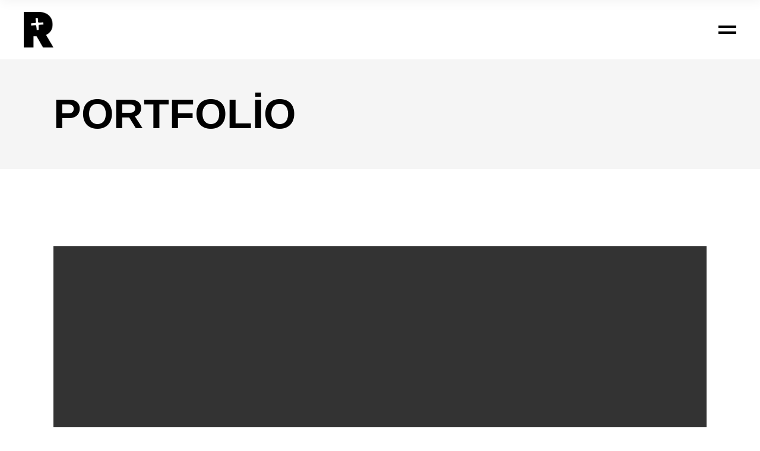

--- FILE ---
content_type: text/css
request_url: https://www.rektefiye.com/wp-content/litespeed/ucss/00324fde9d472e28eacdf372c23880e9.css?ver=0c36b
body_size: 7664
content:
@-webkit-keyframes qodefBlink{0%,to{opacity:1}50%{opacity:0}}@keyframes qodefBlink{0%,to{opacity:1}50%{opacity:0}}@font-face{font-display:swap;font-family:dripicons-v2;src:url(/wp-content/plugins/boldlab-core/inc/icons/dripicons/assets//fonts/dripicons-v2.eot);src:url(/wp-content/plugins/boldlab-core/inc/icons/dripicons/assets//fonts/dripicons-v2.eot?#iefix)format("embedded-opentype"),url(/wp-content/plugins/boldlab-core/inc/icons/dripicons/assets//fonts/dripicons-v2.woff)format("woff"),url(/wp-content/plugins/boldlab-core/inc/icons/dripicons/assets//fonts/dripicons-v2.ttf)format("truetype"),url(/wp-content/plugins/boldlab-core/inc/icons/dripicons/assets//fonts/dripicons-v2.svg#dripicons-v2)format("svg");font-weight:400;font-style:normal}@font-face{font-display:swap;font-family:"ElegantIcons";src:url(/wp-content/plugins/boldlab-core/inc/icons/elegant-icons/assets/fonts/ElegantIcons.eot);src:url(/wp-content/plugins/boldlab-core/inc/icons/elegant-icons/assets/fonts/ElegantIcons.eot?#iefix)format("embedded-opentype"),url(/wp-content/plugins/boldlab-core/inc/icons/elegant-icons/assets/fonts/ElegantIcons.woff)format("woff"),url(/wp-content/plugins/boldlab-core/inc/icons/elegant-icons/assets/fonts/ElegantIcons.ttf)format("truetype"),url(/wp-content/plugins/boldlab-core/inc/icons/elegant-icons/assets/fonts/ElegantIcons.svg#ElegantIcons)format("svg");font-weight:400;font-style:normal}.arrow_carrot-left,.arrow_carrot-right,.fa,.fab{-webkit-font-smoothing:antialiased;font-style:normal;font-variant:normal;line-height:1}.arrow_carrot-left,.arrow_carrot-right{font-family:"ElegantIcons";speak:none;font-weight:400;text-transform:none}.arrow_carrot-left:before{content:"4"}.arrow_carrot-right:before{content:"5"}.fa,.fab{-moz-osx-font-smoothing:grayscale;display:inline-block;text-rendering:auto}.fa-angle-up:before{content:""}.fa-facebook-square:before{content:""}.fa-instagram:before{content:""}.fa-linkedin:before{content:""}@font-face{font-display:swap;font-family:"Font Awesome 5 Brands";font-style:normal;font-weight:400;src:url(/wp-content/plugins/boldlab-core/inc/icons/font-awesome/assets/webfonts/fa-brands-400.eot);src:url(/wp-content/plugins/boldlab-core/inc/icons/font-awesome/assets/webfonts/fa-brands-400.eot?#iefix)format("embedded-opentype"),url(/wp-content/plugins/boldlab-core/inc/icons/font-awesome/assets/webfonts/fa-brands-400.woff2)format("woff2"),url(/wp-content/plugins/boldlab-core/inc/icons/font-awesome/assets/webfonts/fa-brands-400.woff)format("woff"),url(/wp-content/plugins/boldlab-core/inc/icons/font-awesome/assets/webfonts/fa-brands-400.ttf)format("truetype"),url(/wp-content/plugins/boldlab-core/inc/icons/font-awesome/assets/webfonts/fa-brands-400.svg#fontawesome)format("svg")}.fab{font-family:"Font Awesome 5 Brands"}@font-face{font-display:swap;font-family:"Font Awesome 5 Free";font-style:normal;font-weight:400;src:url(/wp-content/plugins/boldlab-core/inc/icons/font-awesome/assets/webfonts/fa-regular-400.eot);src:url(/wp-content/plugins/boldlab-core/inc/icons/font-awesome/assets/webfonts/fa-regular-400.eot?#iefix)format("embedded-opentype"),url(/wp-content/plugins/boldlab-core/inc/icons/font-awesome/assets/webfonts/fa-regular-400.woff2)format("woff2"),url(/wp-content/plugins/boldlab-core/inc/icons/font-awesome/assets/webfonts/fa-regular-400.woff)format("woff"),url(/wp-content/plugins/boldlab-core/inc/icons/font-awesome/assets/webfonts/fa-regular-400.ttf)format("truetype"),url(/wp-content/plugins/boldlab-core/inc/icons/font-awesome/assets/webfonts/fa-regular-400.svg#fontawesome)format("svg")}@font-face{font-display:swap;font-family:"Font Awesome 5 Free";font-style:normal;font-weight:900;src:url(/wp-content/plugins/boldlab-core/inc/icons/font-awesome/assets/webfonts/fa-solid-900.eot);src:url(/wp-content/plugins/boldlab-core/inc/icons/font-awesome/assets/webfonts/fa-solid-900.eot?#iefix)format("embedded-opentype"),url(/wp-content/plugins/boldlab-core/inc/icons/font-awesome/assets/webfonts/fa-solid-900.woff2)format("woff2"),url(/wp-content/plugins/boldlab-core/inc/icons/font-awesome/assets/webfonts/fa-solid-900.woff)format("woff"),url(/wp-content/plugins/boldlab-core/inc/icons/font-awesome/assets/webfonts/fa-solid-900.ttf)format("truetype"),url(/wp-content/plugins/boldlab-core/inc/icons/font-awesome/assets/webfonts/fa-solid-900.svg#fontawesome)format("svg")}.fa{font-family:"Font Awesome 5 Free";font-weight:900}@font-face{font-display:swap;font-family:"Linearicons-Free";src:url(/wp-content/plugins/boldlab-core/inc/icons/linear-icons/assets/fonts/Linearicons-Free.eot?w118d);src:url(/wp-content/plugins/boldlab-core/inc/icons/linear-icons/assets/fonts/Linearicons-Free.eot?#iefixw118d)format("embedded-opentype"),url(/wp-content/plugins/boldlab-core/inc/icons/linear-icons/assets/fonts/Linearicons-Free.woff2?w118d)format("woff2"),url(/wp-content/plugins/boldlab-core/inc/icons/linear-icons/assets/fonts/Linearicons-Free.woff?w118d)format("woff"),url(/wp-content/plugins/boldlab-core/inc/icons/linear-icons/assets/fonts/Linearicons-Free.ttf?w118d)format("truetype"),url(/wp-content/plugins/boldlab-core/inc/icons/linear-icons/assets/fonts/Linearicons-Free.svg?w118d#Linearicons-Free)format("svg");font-weight:400;font-style:normal}ul{box-sizing:border-box}:root{--wp--preset--font-size--normal:16px;--wp--preset--font-size--huge:42px;--swiper-theme-color:#007aff;--swiper-navigation-size:44px}html :where([style*=border-bottom-width]){border-bottom-style:solid}html :where(img[class*=wp-image-]){height:auto;max-width:100%}@font-face{font-display:swap;font-family:swiper-icons;src:url(data:application/font-woff;charset=utf-8;base64,\ [base64]//wADZ2x5ZgAAAywAAADMAAAD2MHtryVoZWFkAAABbAAAADAAAAA2E2+eoWhoZWEAAAGcAAAAHwAAACQC9gDzaG10eAAAAigAAAAZAAAArgJkABFsb2NhAAAC0AAAAFoAAABaFQAUGG1heHAAAAG8AAAAHwAAACAAcABAbmFtZQAAA/gAAAE5AAACXvFdBwlwb3N0AAAFNAAAAGIAAACE5s74hXjaY2BkYGAAYpf5Hu/j+W2+MnAzMYDAzaX6QjD6/4//Bxj5GA8AuRwMYGkAPywL13jaY2BkYGA88P8Agx4j+/8fQDYfA1AEBWgDAIB2BOoAeNpjYGRgYNBh4GdgYgABEMnIABJzYNADCQAACWgAsQB42mNgYfzCOIGBlYGB0YcxjYGBwR1Kf2WQZGhhYGBiYGVmgAFGBiQQkOaawtDAoMBQxXjg/wEGPcYDDA4wNUA2CCgwsAAAO4EL6gAAeNpj2M0gyAACqxgGNWBkZ2D4/wMA+xkDdgAAAHjaY2BgYGaAYBkGRgYQiAHyGMF8FgYHIM3DwMHABGQrMOgyWDLEM1T9/w8UBfEMgLzE////P/5//f/V/xv+r4eaAAeMbAxwIUYmIMHEgKYAYjUcsDAwsLKxc3BycfPw8jEQA/[base64]/uznmfPFBNODM2K7MTQ45YEAZqGP81AmGGcF3iPqOop0r1SPTaTbVkfUe4HXj97wYE+yNwWYxwWu4v1ugWHgo3S1XdZEVqWM7ET0cfnLGxWfkgR42o2PvWrDMBSFj/IHLaF0zKjRgdiVMwScNRAoWUoH78Y2icB/yIY09An6AH2Bdu/UB+yxopYshQiEvnvu0dURgDt8QeC8PDw7Fpji3fEA4z/PEJ6YOB5hKh4dj3EvXhxPqH/SKUY3rJ7srZ4FZnh1PMAtPhwP6fl2PMJMPDgeQ4rY8YT6Gzao0eAEA409DuggmTnFnOcSCiEiLMgxCiTI6Cq5DZUd3Qmp10vO0LaLTd2cjN4fOumlc7lUYbSQcZFkutRG7g6JKZKy0RmdLY680CDnEJ+UMkpFFe1RN7nxdVpXrC4aTtnaurOnYercZg2YVmLN/d/gczfEimrE/fs/bOuq29Zmn8tloORaXgZgGa78yO9/cnXm2BpaGvq25Dv9S4E9+5SIc9PqupJKhYFSSl47+Qcr1mYNAAAAeNptw0cKwkAAAMDZJA8Q7OUJvkLsPfZ6zFVERPy8qHh2YER+3i/BP83vIBLLySsoKimrqKqpa2hp6+jq6RsYGhmbmJqZSy0sraxtbO3sHRydnEMU4uR6yx7JJXveP7WrDycAAAAAAAH//wACeNpjYGRgYOABYhkgZgJCZgZNBkYGLQZtIJsFLMYAAAw3ALgAeNolizEKgDAQBCchRbC2sFER0YD6qVQiBCv/H9ezGI6Z5XBAw8CBK/m5iQQVauVbXLnOrMZv2oLdKFa8Pjuru2hJzGabmOSLzNMzvutpB3N42mNgZGBg4GKQYzBhYMxJLMlj4GBgAYow/P/PAJJhLM6sSoWKfWCAAwDAjgbRAAB42mNgYGBkAIIbCZo5IPrmUn0hGA0AO8EFTQAA)format("woff");font-weight:400;font-style:normal}a,body,div,html,li,span{margin:0;border:0}a,body,div,h1,h2,h5,html,li,p,span,ul{vertical-align:baseline;background:0 0;outline:0;padding:0}h1,h2,h5,p{border:0}ul{list-style-position:inside;margin:0 0 1.5em}html{overflow-y:scroll}*{-webkit-box-sizing:border-box;box-sizing:border-box}article,footer,header,main,nav{display:block}a img,ul{border:0}img{height:auto;max-width:100%;vertical-align:middle;border-style:none}::selection{color:#fff;background:#000001}::-moz-selection{color:#fff;background:#000001}.clear:after,.clear:before,.widget:after,.widget:before{content:"";display:table;table-layout:fixed}.clear:after,.widget:after{clear:both}body{font-family:Hind,sans-serif;font-size:16px;line-height:25px;font-weight:400;color:#909090;background-color:#fff;overflow-x:hidden;-webkit-font-smoothing:antialiased}h1{font-size:70px;margin:25px 0;-ms-word-wrap:break-word;word-wrap:break-word}a,h1,h2{color:#000}#qodef-mobile-header-navigation .qodef-m-inner>ul>li>a,h1,h2,h5{font-family:"Barlow Condensed",sans-serif;font-weight:600;text-transform:uppercase;line-height:1.1em}h2{font-size:55px}#qodef-mobile-header-navigation .qodef-m-inner>ul>li>a,h5{color:#000}h2,h5{margin:25px 0;-ms-word-wrap:break-word;word-wrap:break-word}h5{font-size:19px}a{text-decoration:none;-webkit-transition:color .25s ease;-o-transition:color .25s ease;transition:color .25s ease}a:hover{color:#000001}p{margin:10px 0}.qodef-content-grid{width:1100px;margin:0 auto}@media only screen and (min-width:1367px){.qodef-content-grid-1300 .qodef-content-grid{width:1300px}}.qodef-grid{position:relative;display:inline-block;width:100%;vertical-align:top}.qodef-grid>.qodef-grid-inner{margin:0-15px}.qodef-grid>.qodef-grid-inner>.qodef-grid-item{padding:0 15px}.qodef-grid .qodef-grid-item{position:relative;display:inline-block;width:100%;vertical-align:top;min-height:1px;float:left}@media only screen and (min-width:1025px){.qodef-grid.qodef-layout--template>.qodef-grid-inner>.qodef-grid-item.qodef-col--12{width:100%}.qodef-grid.qodef-layout--template>.qodef-grid-inner>.qodef-grid-item.qodef-col--9{width:75%}.qodef-grid.qodef-layout--template>.qodef-grid-inner>.qodef-grid-item.qodef-col--3{width:25%}}.qodef-grid.qodef-layout--columns.qodef-col-num--1>.qodef-grid-inner>.qodef-grid-item{width:100%}.qodef-grid.qodef-layout--columns.qodef-col-num--2>.qodef-grid-inner>.qodef-grid-item{width:50%}@media only screen and (min-width:1441px){.qodef-grid.qodef-layout--columns.qodef-col-num--2.qodef-responsive--custom>.qodef-grid-inner>.qodef-grid-item:nth-child(2n+1){clear:both}}.qodef-grid.qodef-gutter--small.qodef--no-bottom-space{margin-bottom:-20px}.qodef-grid.qodef-gutter--small>.qodef-grid-inner{margin:0-10px}.qodef-grid.qodef-gutter--small>.qodef-grid-inner>.qodef-grid-item{padding:0 10px;margin:0 0 20px}.qodef-grid.qodef-gutter--huge.qodef--no-bottom-space{margin-bottom:-80px}.qodef-grid.qodef-gutter--huge>.qodef-grid-inner{margin:0-40px}.qodef-grid.qodef-gutter--huge>.qodef-grid-inner>.qodef-grid-item{padding:0 40px;margin:0 0 80px}#qodef-page-wrapper{position:relative;overflow:hidden}#qodef-page-outer{position:relative}#qodef-page-inner{position:relative;padding:130px 0 120px}#qodef-page-comments-list .qodef-comment-item .qodef-e-links>:after{content:" _"}.qodef--underscore #qodef-page-comments-list .qodef-comment-item .qodef-e-links>:hover:after{-webkit-animation:qodefBlink .65s infinite;animation:qodefBlink .65s infinite}#qodef-page-footer,#qodef-page-footer>*{position:relative;display:inline-block;width:100%;vertical-align:top}#qodef-page-footer .widget a{-webkit-transition:opacity .25s ease;-o-transition:opacity .25s ease;transition:opacity .25s ease;color:#fff}#qodef-page-footer .widget a:hover{opacity:.6;color:#fff}#qodef-page-footer-bottom-area{padding:44px 0;background-color:#282828;border-top:0 solid #e1e1e1}#qodef-page-footer-bottom-area .qodef-content-full-width{padding:0 40px}@media only screen and (min-width:681px){#qodef-page-footer-bottom-area .qodef-col-num--2 .qodef-grid-item:last-child{text-align:right}}#qodef-page-header{position:relative;display:inline-block;width:100%;vertical-align:top;height:100px;z-index:100}#qodef-page-header .qodef-header-logo-link,#qodef-page-header-inner{position:relative;display:-webkit-box;display:-ms-flexbox;display:flex;-webkit-box-align:center;-ms-flex-align:center;align-items:center}#qodef-page-header .qodef-header-logo-link{height:100px;max-height:100%}#qodef-page-header .qodef-header-logo-link img,#qodef-page-mobile-header .qodef-mobile-header-logo-link img{display:block;margin:auto;width:auto;max-height:100%;-webkit-transition:opacity .3s ease;-o-transition:opacity .3s ease;transition:opacity .3s ease}#qodef-page-header-inner{-webkit-box-pack:justify;-ms-flex-pack:justify;justify-content:space-between;height:100%;padding:0 40px}#qodef-page-mobile-header{position:relative;display:none;height:70px;z-index:100}#qodef-page-mobile-header .qodef-mobile-header-logo-link,#qodef-page-mobile-header-inner{position:relative;display:-webkit-box;display:-ms-flexbox;display:flex;-webkit-box-align:center;-ms-flex-align:center;align-items:center}#qodef-page-mobile-header .qodef-mobile-header-logo-link{height:70px;max-height:100%}#qodef-page-mobile-header-inner{-webkit-box-pack:justify;-ms-flex-pack:justify;justify-content:space-between;height:100%;padding:0 35px}#qodef-mobile-header-opener{font-size:20px;margin-left:20px}#qodef-mobile-header-navigation{position:absolute;top:100%;left:0;display:none;width:100%;padding:0;margin:0;z-index:10;max-height:calc(100vh - 70px);overflow-y:scroll}#qodef-mobile-header-navigation .qodef-m-inner{padding:20px 0;background-color:#fff;border-bottom:1px solid #e1e1e1}#qodef-mobile-header-navigation .qodef-m-inner>ul>li>a{font-size:20px;padding:10px 0}#qodef-mobile-header-navigation .qodef-m-inner>ul>li>a .qodef-menu-item-inner{padding:0}#qodef-mobile-header-navigation .qodef-m-inner>ul>li>a .qodef-menu-item-inner:after{content:"";position:absolute;left:0;bottom:-6px;width:100%;height:4px;background-color:currentColor;-webkit-transform-origin:0 50%;-ms-transform-origin:0 50%;transform-origin:0 50%;-webkit-transition:-webkit-transform .3s cubic-bezier(.165,.84,.44,1);-o-transition:transform .3s cubic-bezier(.165,.84,.44,1);transition:transform .3s cubic-bezier(.165,.84,.44,1);transition:transform .3s cubic-bezier(.165,.84,.44,1),-webkit-transform .3s cubic-bezier(.165,.84,.44,1);-webkit-transform:scaleX(0);-ms-transform:scaleX(0);transform:scaleX(0)}#qodef-mobile-header-navigation ul{padding:0;list-style:none}#qodef-mobile-header-navigation ul li{margin:0;padding:0;position:relative}#qodef-mobile-header-navigation ul li a{padding:3px 0;color:#909090}#qodef-mobile-header-navigation ul li a .qodef-menu-item-inner{position:relative;padding:0 5px}#qodef-mobile-header-navigation .qodef-m-inner,#qodef-mobile-header-navigation ul li a,.qodef-page-title,.qodef-page-title .qodef-m-inner{position:relative;display:inline-block;width:100%;vertical-align:top}.qodef-page-title{height:185px;background-color:#f5f5f5}.qodef-page-title .qodef-m-inner{height:100%}.qodef-page-title .qodef-m-content{height:100%;display:-webkit-box;display:-ms-flexbox;display:flex;-webkit-box-orient:vertical;-webkit-box-direction:normal;-ms-flex-direction:column;flex-direction:column;-webkit-box-pack:center;-ms-flex-pack:center;justify-content:center}.qodef-page-title .qodef-m-title{margin:0}#qodef-page-footer .widget{margin:0 0 26px;color:#fff}#qodef-page-footer .widget:last-child{margin-bottom:0!important}#qodef-page-footer .widget.widget_media_image{margin-bottom:0}#qodef-page-footer .widget.widget_media_image img{display:block;margin:0}@media only screen and (max-width:1024px){.qodef-content-grid{width:768px}}@media only screen and (max-width:768px){.qodef-content-grid{width:600px}}@media only screen and (max-width:680px){.qodef-content-grid{width:420px}}@media only screen and (max-width:480px){.qodef-content-grid{width:300px}}@media only screen and (max-width:680px) and (min-width:481px){.qodef-grid.qodef-responsive--custom.qodef-col-num--680--2.qodef-layout--columns>.qodef-grid-inner>.qodef-grid-item{width:50%}.qodef-grid.qodef-responsive--custom.qodef-col-num--680--2.qodef-layout--columns>.qodef-grid-inner>.qodef-grid-item:nth-child(2n+1){clear:both}}@media only screen and (max-width:480px) and (min-width:0){.qodef-grid.qodef-responsive--custom.qodef-col-num--480--2.qodef-layout--columns>.qodef-grid-inner>.qodef-grid-item{width:50%}}@media only screen and (max-width:1024px){#qodef-page-footer-bottom-area .qodef-content-full-width{padding:0 25px}#qodef-page-header{display:none}#qodef-page-mobile-header{display:block}}#qodef-back-to-top{position:fixed;width:40px;height:40px;right:16px;bottom:13px;margin:0;opacity:0;visibility:hidden;z-index:10000}#qodef-back-to-top .qodef-back-to-top-icon{position:relative;display:-webkit-box;display:-ms-flexbox;display:flex;-webkit-box-align:center;-ms-flex-align:center;align-items:center;-webkit-box-pack:center;-ms-flex-pack:center;justify-content:center;height:100%;font-size:20px;color:#fff;background-color:#000001;border:2px solid #000001;overflow:hidden;-webkit-transition:color .25s ease,background-color .25s ease,border-color .25s ease;-o-transition:color .25s ease,background-color .25s ease,border-color .25s ease;transition:color .25s ease,background-color .25s ease,border-color .25s ease}#qodef-back-to-top .qodef-back-to-top-icon *{display:block;line-height:inherit}#qodef-back-to-top:hover .qodef-back-to-top-icon{color:#000001;background-color:#fff}.qodef-fullscreen-menu-opener{position:relative;display:inline-block;vertical-align:middle}.qodef-fullscreen-menu-opener .qodef-open-icon{position:relative;visibility:visible}.qodef-fullscreen-menu-opener .qodef-close-icon{position:absolute;top:0;left:0;visibility:hidden}.qodef-fullscreen-menu-opener.qodef-fullscreen-menu-opener--predefined{line-height:1}.qodef-fullscreen-menu-opener.qodef-fullscreen-menu-opener--predefined .qodef-lines{position:relative;display:block;width:30px;height:30px;-webkit-transition:-webkit-transform .4s cubic-bezier(.165,.84,.44,1);-o-transition:transform .4s cubic-bezier(.165,.84,.44,1);transition:transform .4s cubic-bezier(.165,.84,.44,1);transition:transform .4s cubic-bezier(.165,.84,.44,1),-webkit-transform .4s cubic-bezier(.165,.84,.44,1)}.qodef-fullscreen-menu-opener.qodef-fullscreen-menu-opener--predefined .qodef-lines .qodef-line{position:absolute;left:0;height:4px;width:100%;background-color:currentColor;-webkit-transition:top .3s ease,-webkit-transform .3s ease;-o-transition:top .3s ease,transform .3s ease;transition:top .3s ease,transform .3s ease;transition:top .3s ease,transform .3s ease,-webkit-transform .3s ease}.qodef-fullscreen-menu-opener.qodef-fullscreen-menu-opener--predefined .qodef-lines .qodef-line.qodef-line-1,.qodef-mobile-header--standard #qodef-page-mobile-header #qodef-mobile-header-opener .qodef-lines .qodef-line.qodef-line-1{top:8px}.qodef-fullscreen-menu-opener.qodef-fullscreen-menu-opener--predefined .qodef-lines .qodef-line.qodef-line-2,.qodef-mobile-header--standard #qodef-page-mobile-header #qodef-mobile-header-opener .qodef-lines .qodef-line.qodef-line-2{top:18px}.qodef-fullscreen-menu-opener.qodef-fullscreen-menu-opener--predefined:hover .qodef-line-1{-webkit-transform:translateY(5px);-ms-transform:translateY(5px);transform:translateY(5px)}.qodef-fullscreen-menu-opener.qodef-fullscreen-menu-opener--predefined:hover .qodef-line-2{-webkit-transform:translateY(-5px) rotate(-90deg);-ms-transform:translateY(-5px) rotate(-90deg);transform:translateY(-5px) rotate(-90deg)}.qodef-header--dark:not(.qodef-fullscreen-menu--opened) #qodef-page-header #qodef-page-header-inner .qodef-fullscreen-menu-opener.qodef-fullscreen-menu-opener--predefined .qodef-line{background-color:#000}.qodef-fullscreen-menu-holder{position:fixed;top:0;left:0;width:100%;height:100%;overflow-x:hidden!important;visibility:hidden;opacity:0;z-index:99;background-color:#000}.qodef-fullscreen-menu-holder .qodef-fullscreen-menu-holder-inner{-webkit-box-pack:center;-ms-flex-pack:center;justify-content:center;-webkit-box-orient:vertical;-webkit-box-direction:normal;-ms-flex-direction:column;flex-direction:column;width:100%}.qodef-fullscreen-menu-holder nav.qodef-fullscreen-menu{position:relative;top:0;margin:0 auto;text-align:left;width:100%;padding-left:8%}.qodef-fullscreen-menu-holder nav.qodef-fullscreen-menu ul{position:relative;list-style:none;padding:0;margin:0}.qodef-fullscreen-menu-holder nav.qodef-fullscreen-menu ul li{margin:0;padding:0;text-align:left}.qodef-fullscreen-menu-holder nav.qodef-fullscreen-menu ul li a{color:#fff;position:relative;display:inline-block;vertical-align:middle;font-family:"Barlow Condensed",sans-serif;font-weight:600;text-transform:uppercase;font-size:55px;line-height:1.1em;margin:12px 0;-webkit-transition:color .25s ease,background-color .25s ease;-o-transition:color .25s ease,background-color .25s ease;transition:color .25s ease,background-color .25s ease}.qodef-fullscreen-menu-holder nav.qodef-fullscreen-menu ul li a>.qodef-menu-item-inner{color:#fff;padding:0 9px;display:inline;position:relative;background-image:-webkit-gradient(linear,left top,left bottom,from(#fff),to(#fff));background-image:-o-linear-gradient(#fff,#fff);background-image:linear-gradient(#fff,#fff);background-position:0 100%;background-repeat:no-repeat;background-size:0 100%;-webkit-transition:background-size .3s cubic-bezier(.165,.84,.44,1),color .1s;-o-transition:background-size .3s cubic-bezier(.165,.84,.44,1),color .1s;transition:background-size .3s cubic-bezier(.165,.84,.44,1),color .1s}.qodef-fullscreen-menu-holder nav.qodef-fullscreen-menu ul li a>.qodef-menu-item-inner:hover{background-size:100% 100%}.qodef-fullscreen-menu-holder nav.qodef-fullscreen-menu ul li a:hover,.qodef-fullscreen-menu-holder nav.qodef-fullscreen-menu ul li a:hover>.qodef-menu-item-inner{color:#000}@media only screen and (max-width:1024px){.qodef-fullscreen-menu-holder nav.qodef-fullscreen-menu ul li a{font-size:35px}}#qodef-page-header .qodef-widget-holder,.qodef-fullscreen-menu-holder .qodef-fullscreen-menu-holder-inner{-webkit-box-align:center;-ms-flex-align:center;align-items:center;display:-webkit-box;display:-ms-flexbox;display:flex;height:100%}#qodef-page-header .qodef-header-logo-link img.qodef--main,.qodef-header--dark #qodef-page-header #qodef-page-header-inner .qodef-header-logo-link .qodef--dark{opacity:1}#qodef-page-header .qodef-header-logo-link img.qodef--dark,#qodef-page-header .qodef-header-logo-link img.qodef--light,.qodef-header--dark #qodef-page-header #qodef-page-header-inner .qodef-header-logo-link .qodef--light,.qodef-header--dark #qodef-page-header #qodef-page-header-inner .qodef-header-logo-link .qodef--main{opacity:0}#qodef-page-header .qodef-header-logo-link img:not(.qodef--main){position:absolute;top:50%;left:0;-webkit-transform:translateY(-50%);-ms-transform:translateY(-50%);transform:translateY(-50%)}.qodef-header--minimal #qodef-page-header-inner .qodef-header-logo-link,.qodef-mobile-header--standard #qodef-page-mobile-header #qodef-page-mobile-header-inner .qodef-mobile-header-logo-link{margin-right:auto}.qodef-header--minimal #qodef-page-header-inner .qodef-widget-holder{margin-right:30px}.qodef-header-sticky{position:fixed;top:0;left:0;height:70px;width:100%;padding:0 40px;background-color:#fff;-webkit-transform:translateY(-100%);-ms-transform:translateY(-100%);transform:translateY(-100%);-webkit-transition:top .5s ease,-webkit-transform .5s ease;-o-transition:transform .5s ease,top .5s ease;transition:transform .5s ease,top .5s ease;transition:transform .5s ease,top .5s ease,-webkit-transform .5s ease;z-index:100;-webkit-box-shadow:3px 3px 16px 2px rgba(0,0,0,.04);box-shadow:3px 3px 16px 2px rgba(0,0,0,.04)}.qodef-header-sticky .qodef-header-sticky-inner{position:relative;display:-webkit-box;display:-ms-flexbox;display:flex;-webkit-box-align:center;-ms-flex-align:center;align-items:center;-webkit-box-pack:justify;-ms-flex-pack:justify;justify-content:space-between;width:100%;height:100%}#qodef-page-mobile-header .qodef-mobile-header-logo-link img.qodef--main{opacity:1}#qodef-page-mobile-header .qodef-mobile-header-logo-link img.qodef--dark,#qodef-page-mobile-header .qodef-mobile-header-logo-link img.qodef--light{opacity:0}#qodef-page-mobile-header .qodef-mobile-header-logo-link img:not(.qodef--main){position:absolute;top:50%;left:0;-webkit-transform:translateY(-50%);-ms-transform:translateY(-50%);transform:translateY(-50%)}#qodef-page-mobile-header{background-color:#fff}.qodef-mobile-header--standard #qodef-page-mobile-header #qodef-page-mobile-header-inner{-webkit-box-pack:end;-ms-flex-pack:end;justify-content:flex-end}.qodef-mobile-header--standard #qodef-page-mobile-header #qodef-mobile-header-opener{line-height:1}.qodef-mobile-header--standard #qodef-page-mobile-header #qodef-mobile-header-opener .qodef-lines{position:relative;display:block;width:30px;height:30px}.qodef-mobile-header--standard #qodef-page-mobile-header #qodef-mobile-header-opener .qodef-lines .qodef-line{position:absolute;left:0;height:4px;width:100%;background-color:currentColor;-webkit-transition:top .3s ease,-webkit-transform .3s ease;-o-transition:top .3s ease,transform .3s ease;transition:top .3s ease,transform .3s ease;transition:top .3s ease,transform .3s ease,-webkit-transform .3s ease}.single-portfolio .qodef-page-content-section.qodef-grid-item{margin:0!important}.qodef-portfolio-single-item .qodef-portfolio-title{margin:0 0 15px}.qodef-portfolio-single-item .qodef-portfolio-info .qodef-e{-webkit-box-align:start;-ms-flex-align:start;align-items:flex-start;display:-webkit-box;display:-ms-flexbox;display:flex;-webkit-box-orient:vertical;-webkit-box-direction:normal;-ms-flex-direction:column;flex-direction:column;margin-bottom:12px}.qodef-portfolio-single-item .qodef-portfolio-info .qodef-e:last-child{margin-bottom:-7px}.qodef-portfolio-single-item .qodef-portfolio-info h5{margin:0 0 5px}.qodef-portfolio-single-item .qodef-portfolio-info a,.qodef-portfolio-single-item .qodef-portfolio-info p{color:#909090;margin:0}.qodef-portfolio-single-item .qodef-portfolio-info a:not(.qodef-share-link),.qodef-portfolio-single-item .qodef-portfolio-info p:not(.qodef-share-link){font-size:17px}.qodef-portfolio-single-item .qodef-portfolio-info a:hover{color:#000}.qodef-portfolio-single-item .qodef-portfolio-info .qodef-share-link{color:#000;-webkit-transition:opacity .25s ease;-o-transition:opacity .25s ease;transition:opacity .25s ease}.qodef-portfolio-single-item .qodef-portfolio-info .qodef-share-link:hover,.qodef-social-share li a:hover{opacity:.6}.qodef-portfolio-single-item .qodef-portofolio-categories .qodef-portfolio-category:after{content:"/";margin:0 3px 0 1px}.qodef-portfolio-single-item .qodef-portofolio-categories .qodef-portfolio-category:last-child:after{display:none}#qodef-single-portfolio-navigation{position:relative;display:inline-block;width:100%;vertical-align:top;margin:123px 0 5px}#qodef-single-portfolio-navigation .qodef-m-inner,#qodef-single-portfolio-navigation .qodef-m-nav{position:relative;display:-webkit-box;display:-ms-flexbox;display:flex;-webkit-box-align:center;-ms-flex-align:center;align-items:center}#qodef-single-portfolio-navigation .qodef-m-inner{-webkit-box-pack:justify;-ms-flex-pack:justify;justify-content:space-between}#qodef-single-portfolio-navigation .qodef-m-nav{-webkit-transition:color .25s ease;-o-transition:color .25s ease;transition:color .25s ease}#qodef-single-portfolio-navigation .qodef-m-nav:hover{color:#909090}#qodef-single-portfolio-navigation .qodef-m-nav>*,.qodef-icon-holder .qodef-icon,.qodef-icon-holder .qodef-icon:before,.qodef-search-opener .qodef-search-opener-inner>:before{display:block;line-height:inherit}#qodef-single-portfolio-navigation .qodef-m-nav.qodef--prev{left:-10px}#qodef-single-portfolio-navigation .qodef-m-nav.qodef--prev .qodef-icon-elegant-icons{margin-right:4px}#qodef-single-portfolio-navigation .qodef-m-nav.qodef--next{-webkit-box-orient:horizontal;-webkit-box-direction:reverse;-ms-flex-direction:row-reverse;flex-direction:row-reverse;right:-10px;text-align:right;margin-left:auto}#qodef-single-portfolio-navigation .qodef-m-nav.qodef--next .qodef-icon-elegant-icons{margin-left:4px}#qodef-single-portfolio-navigation .qodef-icon-elegant-icons{font-size:30px}#qodef-single-portfolio-navigation .qodef-m-nav-label{font-family:"Barlow Condensed",sans-serif;font-size:17px;font-weight:600;text-transform:uppercase;color:inherit}.qodef-porfolio-single-layout--gallery-big .qodef-portfolio-single-item .qodef-media{margin-bottom:57px}.qodef-porfolio-single-layout--gallery-big .qodef-portfolio-single-item .qodef-portfolio-info{margin-top:9px!important}.qodef-icon-holder{position:relative;vertical-align:top;width:auto}.qodef-icon-holder a{display:block;-webkit-transform:translateZ(0);transform:translateZ(0)}.qodef-icon-holder,.widget.widget_boldlab_core_icon{display:inline-block;line-height:1}#qodef-page-footer .widget.widget_boldlab_core_icon,#qodef-page-footer .widget.widget_boldlab_core_separator{margin-bottom:0}#qodef-page-footer .widget.widget_boldlab_core_icon .qodef-icon-holder a,.qodef-social-share li a{-webkit-transition:opacity .25s ease;-o-transition:opacity .25s ease;transition:opacity .25s ease}#qodef-page-footer .widget.widget_boldlab_core_icon .qodef-icon-holder a:hover{color:#fff;opacity:.6}.qodef-separator{position:relative;height:auto;font-size:0;line-height:1}.qodef-separator .qodef-m-line{width:100%;margin:10px 0;border-bottom:1px solid #e1e1e1}.qodef-separator .qodef-m-line,.qodef-social-share,.qodef-social-share .qodef-social-title,.qodef-social-share li,.qodef-social-share ul{display:inline-block;position:relative;vertical-align:top}.qodef-social-share .qodef-social-title{margin:0 5px 0 0;font-family:"Barlow Condensed",sans-serif;font-weight:600;text-transform:uppercase;color:#000;font-size:19px;line-height:1.1em}.qodef-social-share li,.qodef-social-share ul{margin:0;padding:0}.qodef-social-share ul{list-style:none}.qodef-social-share li{line-height:1}.qodef-social-share li a{font-size:20px}.qodef-social-share.qodef-layout--list li{margin-right:15px}.qodef-social-share.qodef-layout--list li:last-child{margin-right:0}.qodef-page-title{background-position:center 0;background-repeat:no-repeat;background-size:cover}@media only screen and (max-width:1440px){.qodef-fullscreen-menu-holder nav.qodef-fullscreen-menu ul li a{margin:10px 0}}@media only screen and (max-width:1024px){.qodef-fullscreen-menu-holder nav.qodef-fullscreen-menu{padding-left:53px}}@media only screen and (max-width:768px){.qodef-fullscreen-menu-holder nav.qodef-fullscreen-menu{padding-left:55px}}@media only screen and (max-width:680px){.qodef-fullscreen-menu-holder nav.qodef-fullscreen-menu{padding-left:30px}.qodef-fullscreen-menu-holder nav.qodef-fullscreen-menu ul li a{font-size:30px}}@media only screen and (max-width:1024px){body:not(.qodef-content-behind-header) #qodef-page-outer{margin-top:0!important}.qodef-porfolio-single-layout--gallery-big .qodef-portfolio-single-item .qodef-portfolio-info{margin-top:18px!important}}@media only screen and (max-width:480px){.qodef-page-title{height:auto!important}.qodef-page-title .qodef-m-content{padding-top:50px!important;padding-bottom:50px!important}}.wp-video{max-width:100%;height:auto}video.wp-video-shortcode{max-width:100%;display:inline-block}@font-face{font-display:swap;font-family:"revicons";src:url(/wp-content/plugins/revslider/public/assets/fonts/revicons/revicons.eot?5510888);src:url(/wp-content/plugins/revslider/public/assets/fonts/revicons/revicons.eot?5510888#iefix)format("embedded-opentype"),url(/wp-content/plugins/revslider/public/assets/fonts/revicons/revicons.woff?5510888)format("woff"),url(/wp-content/plugins/revslider/public/assets/fonts/revicons/revicons.ttf?5510888)format("truetype"),url(/wp-content/plugins/revslider/public/assets/fonts/revicons/revicons.svg?5510888#revicons)format("svg");font-weight:400;font-style:normal;font-display:swap}